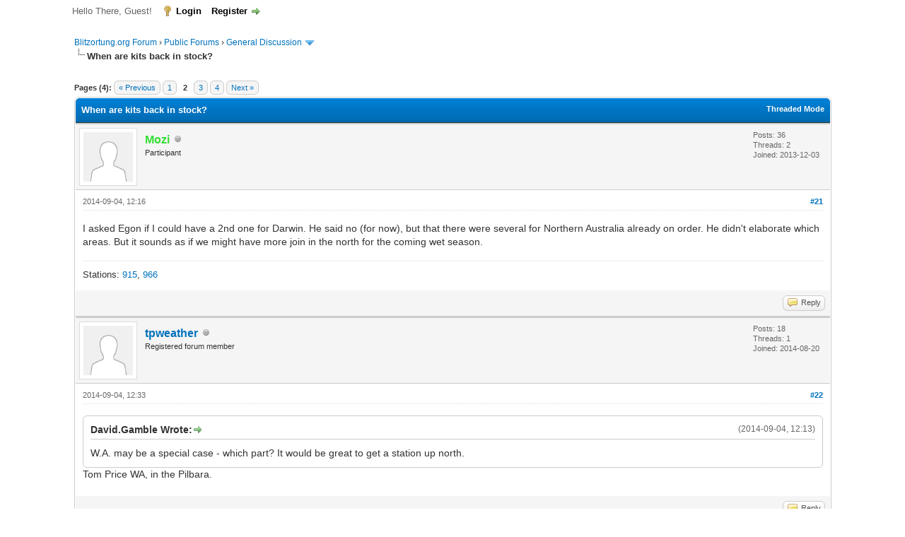

--- FILE ---
content_type: text/html; charset=UTF-8
request_url: https://forum.blitzortung.org/showthread.php?tid=707&pid=7073
body_size: 16353
content:
<!DOCTYPE html PUBLIC "-//W3C//DTD XHTML 1.0 Transitional//EN" "http://www.w3.org/TR/xhtml1/DTD/xhtml1-transitional.dtd"><!-- start: showthread -->
<html xml:lang="en" lang="en" xmlns="http://www.w3.org/1999/xhtml">
<head>
<title>When are kits back in stock?</title>
<!-- start: headerinclude -->
<link rel="alternate" type="application/rss+xml" title="Latest Threads (RSS 2.0)" href="https://forum.blitzortung.org/syndication.php" />
<link rel="alternate" type="application/atom+xml" title="Latest Threads (Atom 1.0)" href="https://forum.blitzortung.org/syndication.php?type=atom1.0" />
<meta http-equiv="Content-Type" content="text/html; charset=UTF-8" />
<meta http-equiv="Content-Script-Type" content="text/javascript" />
<script type="text/javascript" src="https://forum.blitzortung.org/jscripts/jquery.js?ver=1823"></script>
<script type="text/javascript" src="https://forum.blitzortung.org/jscripts/jquery.plugins.min.js?ver=1821"></script>
<script type="text/javascript" src="https://forum.blitzortung.org/jscripts/general.js?ver=1827"></script>

<link type="text/css" rel="stylesheet" href="https://forum.blitzortung.org/cache/themes/theme11/global.min.css?t=1767484903" />
<link type="text/css" rel="stylesheet" href="https://forum.blitzortung.org/cache/themes/theme1/star_ratings.min.css?t=1767484903" />
<link type="text/css" rel="stylesheet" href="https://forum.blitzortung.org/cache/themes/theme1/showthread.min.css?t=1767484903" />
<link type="text/css" rel="stylesheet" href="https://forum.blitzortung.org/cache/themes/theme1/css3.min.css?t=1767484903" />
<link type="text/css" rel="stylesheet" href="https://forum.blitzortung.org/cache/themes/theme11/blitzortung.min.css?t=1767484903" />
<!-- UNREADPOSTS_CSS -->
<script type="text/javascript">
<!--
	lang.unknown_error = "An unknown error has occurred.";
	lang.confirm_title = "Please Confirm";
	lang.expcol_collapse = "[-]";
	lang.expcol_expand = "[+]";
	lang.select2_match = "One result is available, press enter to select it.";
	lang.select2_matches = "{1} results are available, use up and down arrow keys to navigate.";
	lang.select2_nomatches = "No matches found";
	lang.select2_inputtooshort_single = "Please enter one or more character";
	lang.select2_inputtooshort_plural = "Please enter {1} or more characters";
	lang.select2_inputtoolong_single = "Please delete one character";
	lang.select2_inputtoolong_plural = "Please delete {1} characters";
	lang.select2_selectiontoobig_single = "You can only select one item";
	lang.select2_selectiontoobig_plural = "You can only select {1} items";
	lang.select2_loadmore = "Loading more results&hellip;";
	lang.select2_searching = "Searching&hellip;";

	var templates = {
		modal: '<div class=\"modal\">\
	<div style=\"overflow-y: auto; max-height: 400px;\">\
		<table border=\"0\" cellspacing=\"0\" cellpadding=\"5\" class=\"tborder\">\
			<tr>\
				<td class=\"thead\"><strong>__title__</strong></td>\
			</tr>\
			<tr>\
				<td class=\"trow1\">__message__</td>\
			</tr>\
			<tr>\
				<td class=\"tfoot\">\
					<div style=\"text-align: center\" class=\"modal_buttons\">__buttons__</div>\
				</td>\
			</tr>\
		</table>\
	</div>\
</div>',
		modal_button: '<input type=\"submit\" class=\"button\" value=\"__title__\"/>&nbsp;'
	};

	var cookieDomain = "";
	var cookiePath = "/";
	var cookiePrefix = "";
	var cookieSecureFlag = "1";
	var deleteevent_confirm = "Are you sure you want to delete this event?";
	var removeattach_confirm = "Are you sure you want to remove the selected attachment from this post?";
	var loading_text = 'Loading. <br />Please Wait&hellip;';
	var saving_changes = 'Saving changes&hellip;';
	var use_xmlhttprequest = "1";
	var my_post_key = "5414c0c68705cd3cbd1e6846cfa865ff";
	var rootpath = "https://forum.blitzortung.org";
	var imagepath = "https://forum.blitzortung.org/images";
  	var yes_confirm = "Yes";
	var no_confirm = "No";
	var MyBBEditor = null;
	var spinner_image = "https://forum.blitzortung.org/images/spinner.gif";
	var spinner = "<img src='" + spinner_image +"' alt='' />";
	var modal_zindex = 9999;
// -->
</script>
<!-- end: headerinclude -->
<script type="text/javascript">
<!--
	var quickdelete_confirm = "Are you sure you want to delete this post?";
	var quickrestore_confirm = "Are you sure you want to restore this post?";
	var allowEditReason = "1";
	var thread_deleted = "0";
	var visible_replies = "76";
	lang.save_changes = "Save Changes";
	lang.cancel_edit = "Cancel Edit";
	lang.quick_edit_update_error = "There was an error editing your reply:";
	lang.quick_reply_post_error = "There was an error posting your reply:";
	lang.quick_delete_error = "There was an error deleting your reply:";
	lang.quick_delete_success = "The post was deleted successfully.";
	lang.quick_delete_thread_success = "The thread was deleted successfully.";
	lang.quick_restore_error = "There was an error restoring your reply:";
	lang.quick_restore_success = "The post was restored successfully.";
	lang.editreason = "Edit Reason";
	lang.post_deleted_error = "You can not perform this action to a deleted post.";
	lang.softdelete_thread = "Soft Delete Thread";
	lang.restore_thread = "Restore Thread";
// -->
</script>
<!-- jeditable (jquery) -->
<script type="text/javascript" src="https://forum.blitzortung.org/jscripts/report.js?ver=1820"></script>
<script src="https://forum.blitzortung.org/jscripts/jeditable/jeditable.min.js"></script>
<script type="text/javascript" src="https://forum.blitzortung.org/jscripts/thread.js?ver=1838"></script>

        <!-- App Indexing for Google Search -->
        <link href="android-app://com.quoord.tapatalkpro.activity/tapatalk/forum.blitzortung.org/?location=post&tid=707&pid=7073&page=1&perpage=20&channel=google-indexing" rel="alternate" />
        <link href="ios-app://307880732/tapatalk/forum.blitzortung.org/?location=post&tid=707&pid=7073&page=1&perpage=20&channel=google-indexing" rel="alternate" />
        
        <link href="https://groups.tapatalk-cdn.com/static/manifest/manifest.json" rel="manifest">
        
        <meta name="apple-itunes-app" content="app-id=307880732, affiliate-data=at=10lR7C, app-argument=tapatalk://forum.blitzortung.org/?location=post&tid=707&pid=7073&page=1&perpage=20" />
        
</head>
<body>
	<!-- start: header -->
<div id="container">
		<a name="top" id="top"></a>
		<div id="header">
			<div id="logo">
				<div class="wrapper">
					<a href="https://forum.blitzortung.org/index.php"><img src="https://forum.blitzortung.org/images/Blitzortung/Logo.jpg" alt="Blitzortung.org Forum" title="Blitzortung.org Forum" /></a>
					<ul class="menu top_links">
						<!-- start: header_menu_portal -->
<li><a href="https://forum.blitzortung.org/portal.php" class="portal">Portal</a></li>
<!-- end: header_menu_portal -->
						
						
						
						<li><a href="https://forum.blitzortung.org/misc.php?action=help" class="help">Help</a></li>
					</ul>
				</div>
			</div>
			<div id="panel">
				<div class="upper">
					<div class="wrapper">
						
						<!-- start: header_welcomeblock_guest -->
						<!-- Continuation of div(class="upper") as opened in the header template -->
						<span class="welcome">Hello There, Guest! <a href="https://forum.blitzortung.org/member.php?action=login" onclick="$('#quick_login').modal({ fadeDuration: 250, keepelement: true, zIndex: (typeof modal_zindex !== 'undefined' ? modal_zindex : 9999) }); return false;" class="login">Login</a> <a href="https://forum.blitzortung.org/member.php?action=register" class="register">Register</a></span>
					</div>
				</div>
				<div class="modal" id="quick_login" style="display: none;">
					<form method="post" action="https://forum.blitzortung.org/member.php">
						<input name="action" type="hidden" value="do_login" />
						<input name="url" type="hidden" value="" />
						<input name="quick_login" type="hidden" value="1" />
						<input name="my_post_key" type="hidden" value="5414c0c68705cd3cbd1e6846cfa865ff" />
						<table width="100%" cellspacing="0" cellpadding="5" border="0" class="tborder">
							<tr>
								<td class="thead" colspan="2"><strong>Login</strong></td>
							</tr>
							<!-- start: header_welcomeblock_guest_login_modal -->
<tr>
	<td class="trow1" width="25%"><strong>Username:</strong></td>
	<td class="trow1"><input name="quick_username" id="quick_login_username" type="text" value="" class="textbox initial_focus" /></td>
</tr>
<tr>
	<td class="trow2"><strong>Password:</strong></td>
	<td class="trow2">
		<input name="quick_password" id="quick_login_password" type="password" value="" class="textbox" /><br />
		<a href="https://forum.blitzortung.org/member.php?action=lostpw" class="lost_password">Lost Password?</a>
	</td>
</tr>
<tr>
	<td class="trow1">&nbsp;</td>
	<td class="trow1 remember_me">
		<input name="quick_remember" id="quick_login_remember" type="checkbox" value="yes" class="checkbox" checked="checked" />
		<label for="quick_login_remember">Remember me</label>
	</td>
</tr>
<tr>
	<td class="trow2" colspan="2">
		<div align="center"><input name="submit" type="submit" class="button" value="Login" /></div>
	</td>
</tr>
<!-- end: header_welcomeblock_guest_login_modal -->
						</table>
					</form>
				</div>
				<script type="text/javascript">
					$("#quick_login input[name='url']").val($(location).attr('href'));
				</script>
<!-- end: header_welcomeblock_guest -->
					<!-- </div> in header_welcomeblock_member and header_welcomeblock_guest -->
				<!-- </div> in header_welcomeblock_member and header_welcomeblock_guest -->
			</div>
		</div>
		<div id="content">
			<div class="wrapper">
				
				
				
				
				
				
				
				<!-- start: nav -->

<div class="navigation">
<!-- start: nav_bit -->
<a href="https://forum.blitzortung.org/index.php">Blitzortung.org Forum</a><!-- start: nav_sep -->
&rsaquo;
<!-- end: nav_sep -->
<!-- end: nav_bit --><!-- start: nav_bit -->
<a href="forumdisplay.php?fid=29">Public Forums</a><!-- start: nav_sep -->
&rsaquo;
<!-- end: nav_sep -->
<!-- end: nav_bit --><!-- start: nav_bit -->
<a href="forumdisplay.php?fid=31&amp;page=10">General Discussion</a><!-- start: nav_dropdown -->
 <img src="https://forum.blitzortung.org/images/arrow_down.png" alt="v" title="" class="pagination_breadcrumb_link" id="breadcrumb_multipage" /><!-- start: multipage_breadcrumb -->
<div id="breadcrumb_multipage_popup" class="pagination pagination_breadcrumb" style="display: none;">
<!-- start: multipage_prevpage -->
<a href="forumdisplay.php?fid=31&amp;page=9" class="pagination_previous">&laquo; Previous</a>
<!-- end: multipage_prevpage --><!-- start: multipage_start -->
<a href="forumdisplay.php?fid=31" class="pagination_first">1</a>  &hellip;
<!-- end: multipage_start --><!-- start: multipage_page -->
<a href="forumdisplay.php?fid=31&amp;page=8" class="pagination_page">8</a>
<!-- end: multipage_page --><!-- start: multipage_page -->
<a href="forumdisplay.php?fid=31&amp;page=9" class="pagination_page">9</a>
<!-- end: multipage_page --><!-- start: multipage_page_link_current -->
 <a href="forumdisplay.php?fid=31&amp;page=10" class="pagination_current">10</a>
<!-- end: multipage_page_link_current --><!-- start: multipage_page -->
<a href="forumdisplay.php?fid=31&amp;page=11" class="pagination_page">11</a>
<!-- end: multipage_page --><!-- start: multipage_page -->
<a href="forumdisplay.php?fid=31&amp;page=12" class="pagination_page">12</a>
<!-- end: multipage_page --><!-- start: multipage_nextpage -->
<a href="forumdisplay.php?fid=31&amp;page=11" class="pagination_next">Next &raquo;</a>
<!-- end: multipage_nextpage -->
</div>
<script type="text/javascript">
// <!--
	if(use_xmlhttprequest == "1")
	{
		$("#breadcrumb_multipage").popupMenu();
	}
// -->
</script>
<!-- end: multipage_breadcrumb -->
<!-- end: nav_dropdown -->
<!-- end: nav_bit --><!-- start: nav_sep_active -->
<br /><img src="https://forum.blitzortung.org/images/nav_bit.png" alt="" />
<!-- end: nav_sep_active --><!-- start: nav_bit_active -->
<span class="active">When are kits back in stock?</span>
<!-- end: nav_bit_active -->
</div>
<!-- end: nav -->
				<br />
<!-- end: header -->
	
	
	<div class="float_left">
		<!-- start: multipage -->
<div class="pagination">
<span class="pages">Pages (4):</span>
<!-- start: multipage_prevpage -->
<a href="showthread.php?tid=707" class="pagination_previous">&laquo; Previous</a>
<!-- end: multipage_prevpage --><!-- start: multipage_page -->
<a href="showthread.php?tid=707" class="pagination_page">1</a>
<!-- end: multipage_page --><!-- start: multipage_page_current -->
 <span class="pagination_current">2</span>
<!-- end: multipage_page_current --><!-- start: multipage_page -->
<a href="showthread.php?tid=707&amp;page=3" class="pagination_page">3</a>
<!-- end: multipage_page --><!-- start: multipage_page -->
<a href="showthread.php?tid=707&amp;page=4" class="pagination_page">4</a>
<!-- end: multipage_page --><!-- start: multipage_nextpage -->
<a href="showthread.php?tid=707&amp;page=3" class="pagination_next">Next &raquo;</a>
<!-- end: multipage_nextpage -->
</div>
<!-- end: multipage -->
	</div>
	<div class="float_right">
		
	</div>
	
	<table border="0" cellspacing="0" cellpadding="5" class="tborder tfixed clear">
		<tr>
			<td class="thead">
				<div class="float_right">
					<span class="smalltext"><strong><a href="showthread.php?mode=threaded&amp;tid=707&amp;pid=7073#pid7073">Threaded Mode</a></strong></span>
				</div>
				<div>
					<strong>When are kits back in stock?</strong>
				</div>
			</td>
		</tr>
<tr><td id="posts_container">
	<div id="posts">
		<!-- start: postbit -->

<a name="pid6974" id="pid6974"></a>
<div class="post " style="" id="post_6974">
<div class="post_author">
	<!-- start: postbit_avatar -->
<div class="author_avatar"><a href="member.php?action=profile&amp;uid=638"><img src="https://forum.blitzortung.org/images/default_avatar.png" alt="" width="70" height="70" /></a></div>
<!-- end: postbit_avatar -->
	<div class="author_information">
			<strong><span class="largetext"><a href="https://forum.blitzortung.org/member.php?action=profile&amp;uid=638"><span style="color:#3d3">Mozi</span></a></span></strong> <!-- start: postbit_offline -->
<img src="https://forum.blitzortung.org/images/buddy_offline.png" title="Offline" alt="Offline" class="buddy_status" />
<!-- end: postbit_offline --><br />
			<span class="smalltext">
				Participant<br />
				
				
			</span>
	</div>
	<div class="author_statistics">
		<!-- start: postbit_author_user -->

	Posts: 36<br />
	Threads: 2<br />
	Joined: 2013-12-03
	
<!-- end: postbit_author_user -->
	</div>
</div>
<div class="post_content">
	<div class="post_head">
		<!-- start: postbit_posturl -->
<div class="float_right" style="vertical-align: top">
<!-- IS_UNREAD --><strong><a href="showthread.php?tid=707&amp;pid=6974#pid6974" title="When are kits back in stock?">#21</a></strong>

</div>
<!-- end: postbit_posturl -->
		
		<span class="post_date">2014-09-04, 12:16 <span class="post_edit" id="edited_by_6974"></span></span>
		
	</div>
	<div class="post_body scaleimages" id="pid_6974">
		I asked Egon if I could have a 2nd one for Darwin. He said no (for now), but that there were several for Northern Australia already on order. He didn't elaborate which areas. But it sounds as if we might have more join in the north for the coming wet season.
	</div>
	
	<!-- start: postbit_signature -->
<div class="signature scaleimages">
Stations: <a href="http://www.lightningmaps.org/blitzortung/region2/?bo_page=statistics&bo_show=station&bo_sid=915" title="Australia / Northern Territory, Darwin - Humpty Doo, 10.3" target="_blank">915</a>, <a href="http://www.lightningmaps.org/blitzortung/region2/?bo_page=statistics&bo_show=station&bo_sid=966" title="Australia / Northern Territory, Darwin - Alawa, 10.4" target="_blank">966</a>
</div>
<!-- end: postbit_signature -->
	<div class="post_meta" id="post_meta_6974">
		
		<div class="float_right">
			
		</div>
	</div>
	
</div>
<div class="post_controls">
	<div class="postbit_buttons author_buttons float_left">
		
	</div>
	<div class="postbit_buttons post_management_buttons float_right">
		<!-- start: postbit_quote -->
<a href="newreply.php?tid=707&amp;replyto=6974" title="Quote this message in a reply" class="postbit_quote postbit_mirage"><span>Reply</span></a>
<!-- end: postbit_quote -->
	</div>
</div>
</div>
<!-- end: postbit --><!-- start: postbit -->

<a name="pid6975" id="pid6975"></a>
<div class="post " style="" id="post_6975">
<div class="post_author">
	<!-- start: postbit_avatar -->
<div class="author_avatar"><a href="member.php?action=profile&amp;uid=1471"><img src="https://forum.blitzortung.org/images/default_avatar.png" alt="" width="70" height="70" /></a></div>
<!-- end: postbit_avatar -->
	<div class="author_information">
			<strong><span class="largetext"><a href="https://forum.blitzortung.org/member.php?action=profile&amp;uid=1471">tpweather</a></span></strong> <!-- start: postbit_offline -->
<img src="https://forum.blitzortung.org/images/buddy_offline.png" title="Offline" alt="Offline" class="buddy_status" />
<!-- end: postbit_offline --><br />
			<span class="smalltext">
				Registered forum member<br />
				
				
			</span>
	</div>
	<div class="author_statistics">
		<!-- start: postbit_author_user -->

	Posts: 18<br />
	Threads: 1<br />
	Joined: 2014-08-20
	
<!-- end: postbit_author_user -->
	</div>
</div>
<div class="post_content">
	<div class="post_head">
		<!-- start: postbit_posturl -->
<div class="float_right" style="vertical-align: top">
<!-- IS_UNREAD --><strong><a href="showthread.php?tid=707&amp;pid=6975#pid6975" title="RE: When are kits back in stock?">#22</a></strong>

</div>
<!-- end: postbit_posturl -->
		
		<span class="post_date">2014-09-04, 12:33 <span class="post_edit" id="edited_by_6975"></span></span>
		
	</div>
	<div class="post_body scaleimages" id="pid_6975">
		<blockquote class="mycode_quote"><cite><span> (2014-09-04, 12:13)</span>David.Gamble Wrote:  <a href="https://forum.blitzortung.org/showthread.php?pid=6973#pid6973" class="quick_jump"></a></cite>W.A. may be a special case - which part? It would be great to get a station up north.</blockquote>Tom Price WA, in the Pilbara.
	</div>
	
	
	<div class="post_meta" id="post_meta_6975">
		
		<div class="float_right">
			
		</div>
	</div>
	
</div>
<div class="post_controls">
	<div class="postbit_buttons author_buttons float_left">
		
	</div>
	<div class="postbit_buttons post_management_buttons float_right">
		<!-- start: postbit_quote -->
<a href="newreply.php?tid=707&amp;replyto=6975" title="Quote this message in a reply" class="postbit_quote postbit_mirage"><span>Reply</span></a>
<!-- end: postbit_quote -->
	</div>
</div>
</div>
<!-- end: postbit --><!-- start: postbit -->

<a name="pid6979" id="pid6979"></a>
<div class="post " style="" id="post_6979">
<div class="post_author">
	<!-- start: postbit_avatar -->
<div class="author_avatar"><a href="member.php?action=profile&amp;uid=702"><img src="https://forum.blitzortung.org/images/default_avatar.png" alt="" width="70" height="70" /></a></div>
<!-- end: postbit_avatar -->
	<div class="author_information">
			<strong><span class="largetext"><a href="https://forum.blitzortung.org/member.php?action=profile&amp;uid=702"><span style="color:#3d3">David.Gamble</span></a></span></strong> <!-- start: postbit_offline -->
<img src="https://forum.blitzortung.org/images/buddy_offline.png" title="Offline" alt="Offline" class="buddy_status" />
<!-- end: postbit_offline --><br />
			<span class="smalltext">
				Participant<br />
				
				
			</span>
	</div>
	<div class="author_statistics">
		<!-- start: postbit_author_user -->

	Posts: 44<br />
	Threads: 7<br />
	Joined: 2014-02-19
	
<!-- end: postbit_author_user -->
	</div>
</div>
<div class="post_content">
	<div class="post_head">
		<!-- start: postbit_posturl -->
<div class="float_right" style="vertical-align: top">
<!-- IS_UNREAD --><strong><a href="showthread.php?tid=707&amp;pid=6979#pid6979" title="RE: When are kits back in stock?">#23</a></strong>

</div>
<!-- end: postbit_posturl -->
		
		<span class="post_date">2014-09-04, 17:24 <span class="post_edit" id="edited_by_6979"></span></span>
		
	</div>
	<div class="post_body scaleimages" id="pid_6979">
		Fantastic, that will make a huge difference!
	</div>
	
	<!-- start: postbit_signature -->
<div class="signature scaleimages">
Stations: <a href="http://www.lightningmaps.org/blitzortung/region2/?bo_page=statistics&bo_show=station&bo_sid=919" title="Australia / Victoria, Acheron, 10.4" target="_blank">919</a>
</div>
<!-- end: postbit_signature -->
	<div class="post_meta" id="post_meta_6979">
		
		<div class="float_right">
			
		</div>
	</div>
	
</div>
<div class="post_controls">
	<div class="postbit_buttons author_buttons float_left">
		
	</div>
	<div class="postbit_buttons post_management_buttons float_right">
		<!-- start: postbit_quote -->
<a href="newreply.php?tid=707&amp;replyto=6979" title="Quote this message in a reply" class="postbit_quote postbit_mirage"><span>Reply</span></a>
<!-- end: postbit_quote -->
	</div>
</div>
</div>
<!-- end: postbit --><!-- start: postbit -->

<a name="pid6980" id="pid6980"></a>
<div class="post " style="" id="post_6980">
<div class="post_author">
	<!-- start: postbit_avatar -->
<div class="author_avatar"><a href="member.php?action=profile&amp;uid=1471"><img src="https://forum.blitzortung.org/images/default_avatar.png" alt="" width="70" height="70" /></a></div>
<!-- end: postbit_avatar -->
	<div class="author_information">
			<strong><span class="largetext"><a href="https://forum.blitzortung.org/member.php?action=profile&amp;uid=1471">tpweather</a></span></strong> <!-- start: postbit_offline -->
<img src="https://forum.blitzortung.org/images/buddy_offline.png" title="Offline" alt="Offline" class="buddy_status" />
<!-- end: postbit_offline --><br />
			<span class="smalltext">
				Registered forum member<br />
				
				
			</span>
	</div>
	<div class="author_statistics">
		<!-- start: postbit_author_user -->

	Posts: 18<br />
	Threads: 1<br />
	Joined: 2014-08-20
	
<!-- end: postbit_author_user -->
	</div>
</div>
<div class="post_content">
	<div class="post_head">
		<!-- start: postbit_posturl -->
<div class="float_right" style="vertical-align: top">
<!-- IS_UNREAD --><strong><a href="showthread.php?tid=707&amp;pid=6980#pid6980" title="RE: When are kits back in stock?">#24</a></strong>

</div>
<!-- end: postbit_posturl -->
		
		<span class="post_date">2014-09-04, 17:31 <span class="post_edit" id="edited_by_6980"></span></span>
		
	</div>
	<div class="post_body scaleimages" id="pid_6980">
		Cool. I'll order as soon as the kits are ready.
	</div>
	
	
	<div class="post_meta" id="post_meta_6980">
		
		<div class="float_right">
			
		</div>
	</div>
	
</div>
<div class="post_controls">
	<div class="postbit_buttons author_buttons float_left">
		
	</div>
	<div class="postbit_buttons post_management_buttons float_right">
		<!-- start: postbit_quote -->
<a href="newreply.php?tid=707&amp;replyto=6980" title="Quote this message in a reply" class="postbit_quote postbit_mirage"><span>Reply</span></a>
<!-- end: postbit_quote -->
	</div>
</div>
</div>
<!-- end: postbit --><!-- start: postbit -->

<a name="pid6981" id="pid6981"></a>
<div class="post " style="" id="post_6981">
<div class="post_author">
	<!-- start: postbit_avatar -->
<div class="author_avatar"><a href="member.php?action=profile&amp;uid=1481"><img src="https://forum.blitzortung.org/images/default_avatar.png" alt="" width="70" height="70" /></a></div>
<!-- end: postbit_avatar -->
	<div class="author_information">
			<strong><span class="largetext"><a href="https://forum.blitzortung.org/member.php?action=profile&amp;uid=1481">clif9710</a></span></strong> <!-- start: postbit_offline -->
<img src="https://forum.blitzortung.org/images/buddy_offline.png" title="Offline" alt="Offline" class="buddy_status" />
<!-- end: postbit_offline --><br />
			<span class="smalltext">
				Registered forum member<br />
				
				
			</span>
	</div>
	<div class="author_statistics">
		<!-- start: postbit_author_user -->

	Posts: 12<br />
	Threads: 5<br />
	Joined: 2014-08-22
	
<!-- end: postbit_author_user -->
	</div>
</div>
<div class="post_content">
	<div class="post_head">
		<!-- start: postbit_posturl -->
<div class="float_right" style="vertical-align: top">
<!-- IS_UNREAD --><strong><a href="showthread.php?tid=707&amp;pid=6981#pid6981" title="RE: When are kits back in stock?">#25</a></strong>

</div>
<!-- end: postbit_posturl -->
		
		<span class="post_date">2014-09-04, 18:29 <span class="post_edit" id="edited_by_6981"></span></span>
		
	</div>
	<div class="post_body scaleimages" id="pid_6981">
		When the kits are again available is it true that they are sent in priority first to those locations that the developers believe need coverage and from that point on down to locations that are already well covered? If so, then a good deal of patience may be needed for those in the United States...
	</div>
	
	
	<div class="post_meta" id="post_meta_6981">
		
		<div class="float_right">
			
		</div>
	</div>
	
</div>
<div class="post_controls">
	<div class="postbit_buttons author_buttons float_left">
		
	</div>
	<div class="postbit_buttons post_management_buttons float_right">
		<!-- start: postbit_quote -->
<a href="newreply.php?tid=707&amp;replyto=6981" title="Quote this message in a reply" class="postbit_quote postbit_mirage"><span>Reply</span></a>
<!-- end: postbit_quote -->
	</div>
</div>
</div>
<!-- end: postbit --><!-- start: postbit -->

<a name="pid7012" id="pid7012"></a>
<div class="post " style="" id="post_7012">
<div class="post_author">
	<!-- start: postbit_avatar -->
<div class="author_avatar"><a href="member.php?action=profile&amp;uid=1145"><img src="https://forum.blitzortung.org/images/default_avatar.png" alt="" width="70" height="70" /></a></div>
<!-- end: postbit_avatar -->
	<div class="author_information">
			<strong><span class="largetext"><a href="https://forum.blitzortung.org/member.php?action=profile&amp;uid=1145">Detlef_A</a></span></strong> <!-- start: postbit_offline -->
<img src="https://forum.blitzortung.org/images/buddy_offline.png" title="Offline" alt="Offline" class="buddy_status" />
<!-- end: postbit_offline --><br />
			<span class="smalltext">
				Registered forum member<br />
				
				
			</span>
	</div>
	<div class="author_statistics">
		<!-- start: postbit_author_user -->

	Posts: 5<br />
	Threads: 1<br />
	Joined: 2014-07-09
	
<!-- end: postbit_author_user -->
	</div>
</div>
<div class="post_content">
	<div class="post_head">
		<!-- start: postbit_posturl -->
<div class="float_right" style="vertical-align: top">
<!-- IS_UNREAD --><strong><a href="showthread.php?tid=707&amp;pid=7012#pid7012" title="RE: When are kits back in stock?">#26</a></strong>

</div>
<!-- end: postbit_posturl -->
		
		<span class="post_date">2014-09-06, 20:16 <span class="post_edit" id="edited_by_7012"></span></span>
		
	</div>
	<div class="post_body scaleimages" id="pid_7012">
		Hi Folks,<br />
<br />
I'm waiting for some month now for kits (Western Europe) and I'm very disappointed to here that there will be no more available for me this year. The infrastructure (servers etc.) will be strengthened with high prio, I read, no more capacity for production runs and other things. <br />
<br />
Everybody knows, that the thing is very 'hot' at the moment, many people waiting for equipment to participate. Many of them, including myself, are disappointed about the information we read.<br />
<br />
I suggest, that the key people of the project consider a change in strategy, whatever that may be. <br />
<br />
I offered help for board order and production runs, there was no reply. Other could be skilled to set up more servers. Is it a funding issue?<br />
<br />
Whatever, please take measures so more interested people can participate.<br />
<br />
73<br />
Detlef<br />
DD4WV
	</div>
	
	
	<div class="post_meta" id="post_meta_7012">
		
		<div class="float_right">
			
		</div>
	</div>
	
</div>
<div class="post_controls">
	<div class="postbit_buttons author_buttons float_left">
		
	</div>
	<div class="postbit_buttons post_management_buttons float_right">
		<!-- start: postbit_quote -->
<a href="newreply.php?tid=707&amp;replyto=7012" title="Quote this message in a reply" class="postbit_quote postbit_mirage"><span>Reply</span></a>
<!-- end: postbit_quote -->
	</div>
</div>
</div>
<!-- end: postbit --><!-- start: postbit -->

<a name="pid7013" id="pid7013"></a>
<div class="post " style="" id="post_7013">
<div class="post_author">
	<!-- start: postbit_avatar -->
<div class="author_avatar"><a href="member.php?action=profile&amp;uid=550"><img src="https://forum.blitzortung.org/images/default_avatar.png" alt="" width="70" height="70" /></a></div>
<!-- end: postbit_avatar -->
	<div class="author_information">
			<strong><span class="largetext"><a href="https://forum.blitzortung.org/member.php?action=profile&amp;uid=550"><span style="color:#3d3">W3DRM</span></a></span></strong> <!-- start: postbit_offline -->
<img src="https://forum.blitzortung.org/images/buddy_offline.png" title="Offline" alt="Offline" class="buddy_status" />
<!-- end: postbit_offline --><br />
			<span class="smalltext">
				Participant<br />
				
				
			</span>
	</div>
	<div class="author_statistics">
		<!-- start: postbit_author_user -->

	Posts: 200<br />
	Threads: 17<br />
	Joined: 2013-08-23
	
<!-- end: postbit_author_user -->
	</div>
</div>
<div class="post_content">
	<div class="post_head">
		<!-- start: postbit_posturl -->
<div class="float_right" style="vertical-align: top">
<!-- IS_UNREAD --><strong><a href="showthread.php?tid=707&amp;pid=7013#pid7013" title="RE: When are kits back in stock?">#27</a></strong>

</div>
<!-- end: postbit_posturl -->
		
		<span class="post_date">2014-09-06, 21:38 <span class="post_edit" id="edited_by_7013"></span></span>
		
	</div>
	<div class="post_body scaleimages" id="pid_7013">
		Detlef, I am certain your frustration and concerns are felt by many. Perhaps this has come about due to the overwhelming, and unexpected,  success of the Blitzortung project. In recent months it has become a 'hot' item, as you have noted. Thus, comes the dilemma of the team setting priorities so that all aspects of the Blitzortung project can move forward in a manner that will mitigate these frustrations.<br />
<br />
As has been posted numerous times, the team has made the decision to slow-down the delivery of additional kits so they can concentrate on the server-side of the project while, at the same time, working on other improvements to the overall project. We have asked that everyone should sit back and be patient while all of this behind-the-scenes activity takes place. For those who are patiently waiting to place your orders, we know this is difficult to do.<br />
<br />
In the long-run, all of this waiting will be well worth it as the new enhancements are revealed to us in the coming weeks and months.<br />
<br />
Remember, this is supposed to be a "hobby" and needs to be accepted by all from that perspective. The developers of this "hobby" project do have other facets to their lives, including family and paying jobs. They are doing the best they can with whatever time they have to work on this project.
	</div>
	
	<!-- start: postbit_signature -->
<div class="signature scaleimages">
Don - W3DRM - Minden, Nevada - U.S.A. --- <span style="font-weight: bold;" class="mycode_b">Blitzortung Station: <a href="http://www.lightningmaps.org/blitzortung/region3/?bo_page=statistics&bo_show=station&bo_sid=808" title="United States / Nevada, Minden - 808, 10.3" target="_blank">808</a> --- FlightRadar24 ID: F-KRNO2</span><br />
Davis Wireless VP2, WD 10.37S70, StartWatch, VirtualVP, VPLive, Win10 Pro<br />
--- Logitech C920 Pro USB webcam w/Hubble fix<br />
<a href="http://www.carsonvalleyweather.com" target="_blank" rel="noopener nofollow" class="mycode_url">[img=0x0]http://www.carsonvalleyweather.com/cvwx-banner.gif[/img]</a><br />
Stations: <a href="http://www.lightningmaps.org/blitzortung/region3/?bo_page=statistics&bo_show=station&bo_sid=808" title="United States / Idaho, Emmett - 808, 10.3" target="_blank">808</a>
</div>
<!-- end: postbit_signature -->
	<div class="post_meta" id="post_meta_7013">
		
		<div class="float_right">
			
		</div>
	</div>
	
</div>
<div class="post_controls">
	<div class="postbit_buttons author_buttons float_left">
		<!-- start: postbit_www -->
<a href="http://carsonvalleyweather.com" target="_blank" rel="noopener" title="Visit this user's website" class="postbit_website"><span>Website</span></a>
<!-- end: postbit_www -->
	</div>
	<div class="postbit_buttons post_management_buttons float_right">
		<!-- start: postbit_quote -->
<a href="newreply.php?tid=707&amp;replyto=7013" title="Quote this message in a reply" class="postbit_quote postbit_mirage"><span>Reply</span></a>
<!-- end: postbit_quote -->
	</div>
</div>
</div>
<!-- end: postbit --><!-- start: postbit -->

<a name="pid7066" id="pid7066"></a>
<div class="post " style="" id="post_7066">
<div class="post_author">
	<!-- start: postbit_avatar -->
<div class="author_avatar"><a href="member.php?action=profile&amp;uid=1026"><img src="https://forum.blitzortung.org/images/default_avatar.png" alt="" width="70" height="70" /></a></div>
<!-- end: postbit_avatar -->
	<div class="author_information">
			<strong><span class="largetext"><a href="https://forum.blitzortung.org/member.php?action=profile&amp;uid=1026">johnfl68</a></span></strong> <!-- start: postbit_offline -->
<img src="https://forum.blitzortung.org/images/buddy_offline.png" title="Offline" alt="Offline" class="buddy_status" />
<!-- end: postbit_offline --><br />
			<span class="smalltext">
				Registered forum member<br />
				
				
			</span>
	</div>
	<div class="author_statistics">
		<!-- start: postbit_author_user -->

	Posts: 4<br />
	Threads: 0<br />
	Joined: 2014-06-24
	
<!-- end: postbit_author_user -->
	</div>
</div>
<div class="post_content">
	<div class="post_head">
		<!-- start: postbit_posturl -->
<div class="float_right" style="vertical-align: top">
<!-- IS_UNREAD --><strong><a href="showthread.php?tid=707&amp;pid=7066#pid7066" title="RE: When are kits back in stock?">#28</a></strong>

</div>
<!-- end: postbit_posturl -->
		
		<span class="post_date">2014-09-09, 00:49 <span class="post_edit" id="edited_by_7066"></span></span>
		
	</div>
	<div class="post_body scaleimages" id="pid_7066">
		Hello:<br />
<br />
I'm sorry, but WHAT IS GOING ON???<br />
<br />
I just read that the Fall kits are now out of stock.<br />
<br />
I having been trying to purchase kits for months. When I tried to order in June, I was told they may get some more stock in before the took break in July and would get back with me. In early July I was sent email that they would not have stock back in before they left for break, ok.  They also said they would send me email to let me know when they had stock available again after the break.<br />
<br />
It sounds like they had some more stock come in, but I was never notified like they promised.<br />
<br />
I understand it is a small operation, but if you tell people you are going to notify them when you get things back in stock, you really need to do as you say.<br />
<br />
And I here that I am not the only one frustrated by this.<br />
<br />
I would really like to get one of these, and I wanted to get another kit as a gift for my brother.  But looks like that isn't going to happen anytime soon, as kits always seem to be "out of stock".<br />
<br />
It's to the point where I am almost ready to give up on this project, because of the lack of good solid communication with people.<br />
<br />
Sorry for the venting, but I feel it needs to be added along with other peoples frustrations.<br />
<br />
John
	</div>
	
	
	<div class="post_meta" id="post_meta_7066">
		
		<div class="float_right">
			
		</div>
	</div>
	
</div>
<div class="post_controls">
	<div class="postbit_buttons author_buttons float_left">
		
	</div>
	<div class="postbit_buttons post_management_buttons float_right">
		<!-- start: postbit_quote -->
<a href="newreply.php?tid=707&amp;replyto=7066" title="Quote this message in a reply" class="postbit_quote postbit_mirage"><span>Reply</span></a>
<!-- end: postbit_quote -->
	</div>
</div>
</div>
<!-- end: postbit --><!-- start: postbit -->

<a name="pid7067" id="pid7067"></a>
<div class="post " style="" id="post_7067">
<div class="post_author">
	<!-- start: postbit_avatar -->
<div class="author_avatar"><a href="member.php?action=profile&amp;uid=24"><img src="https://forum.blitzortung.org/images/default_avatar.png" alt="" width="70" height="70" /></a></div>
<!-- end: postbit_avatar -->
	<div class="author_information">
			<strong><span class="largetext"><a href="https://forum.blitzortung.org/member.php?action=profile&amp;uid=24"><span style="color:#3d3">robo</span></a></span></strong> <!-- start: postbit_offline -->
<img src="https://forum.blitzortung.org/images/buddy_offline.png" title="Offline" alt="Offline" class="buddy_status" />
<!-- end: postbit_offline --><br />
			<span class="smalltext">
				Participant<br />
				
				
			</span>
	</div>
	<div class="author_statistics">
		<!-- start: postbit_author_user -->

	Posts: 212<br />
	Threads: 12<br />
	Joined: 2012-07-01
	
<!-- end: postbit_author_user -->
	</div>
</div>
<div class="post_content">
	<div class="post_head">
		<!-- start: postbit_posturl -->
<div class="float_right" style="vertical-align: top">
<!-- IS_UNREAD --><strong><a href="showthread.php?tid=707&amp;pid=7067#pid7067" title="RE: When are kits back in stock?">#29</a></strong>

</div>
<!-- end: postbit_posturl -->
		
		<span class="post_date">2014-09-09, 03:08 <span class="post_edit" id="edited_by_7067"></span></span>
		
	</div>
	<div class="post_body scaleimages" id="pid_7067">
		Hi John,<br />
<br />
where are you located?<br />
<br />
There were kits available by the end of August which were available for interested parties in low coveraged areas and they are sold out now.<br />
<br />
In June there was a lot of reporting in the media which flooded the developers with requests. And Egon, who is the only who prepares the kits, was swamped with orders.<br />
<br />
But I agree with you, the communication could be much better. I don't like the secretiveness, too. There should be a clearly statement when kits will be back in stock again.<br />
<br />
cu Robo <img src="https://forum.blitzortung.org/images/smilies/smile.gif" alt="Smile" title="Smile" class="smilie smilie_1" />
	</div>
	
	<!-- start: postbit_signature -->
<div class="signature scaleimages">
Stations: <a href="http://www.lightningmaps.org/blitzortung/region1/?bo_page=statistics&bo_show=station&bo_sid=92" title="Germany, Schwangau-Horn, 6.8" target="_blank">92</a>, <a href="http://www.lightningmaps.org/blitzortung/region1/?bo_page=statistics&bo_show=station&bo_sid=1563" title="Germany, Schwangau-Horn, 19.3" target="_blank">1563</a>
</div>
<!-- end: postbit_signature -->
	<div class="post_meta" id="post_meta_7067">
		
		<div class="float_right">
			
		</div>
	</div>
	
</div>
<div class="post_controls">
	<div class="postbit_buttons author_buttons float_left">
		
	</div>
	<div class="postbit_buttons post_management_buttons float_right">
		<!-- start: postbit_quote -->
<a href="newreply.php?tid=707&amp;replyto=7067" title="Quote this message in a reply" class="postbit_quote postbit_mirage"><span>Reply</span></a>
<!-- end: postbit_quote -->
	</div>
</div>
</div>
<!-- end: postbit --><!-- start: postbit -->

<a name="pid7069" id="pid7069"></a>
<div class="post " style="" id="post_7069">
<div class="post_author">
	<!-- start: postbit_avatar -->
<div class="author_avatar"><a href="member.php?action=profile&amp;uid=1026"><img src="https://forum.blitzortung.org/images/default_avatar.png" alt="" width="70" height="70" /></a></div>
<!-- end: postbit_avatar -->
	<div class="author_information">
			<strong><span class="largetext"><a href="https://forum.blitzortung.org/member.php?action=profile&amp;uid=1026">johnfl68</a></span></strong> <!-- start: postbit_offline -->
<img src="https://forum.blitzortung.org/images/buddy_offline.png" title="Offline" alt="Offline" class="buddy_status" />
<!-- end: postbit_offline --><br />
			<span class="smalltext">
				Registered forum member<br />
				
				
			</span>
	</div>
	<div class="author_statistics">
		<!-- start: postbit_author_user -->

	Posts: 4<br />
	Threads: 0<br />
	Joined: 2014-06-24
	
<!-- end: postbit_author_user -->
	</div>
</div>
<div class="post_content">
	<div class="post_head">
		<!-- start: postbit_posturl -->
<div class="float_right" style="vertical-align: top">
<!-- IS_UNREAD --><strong><a href="showthread.php?tid=707&amp;pid=7069#pid7069" title="RE: When are kits back in stock?">#30</a></strong>

</div>
<!-- end: postbit_posturl -->
		
		<span class="post_date">2014-09-09, 04:01 <span class="post_edit" id="edited_by_7069"></span></span>
		
	</div>
	<div class="post_body scaleimages" id="pid_7069">
		Robo,<br />
<br />
I am in the US.  I can understand if I was passed over for people in areas that need better coverage, but that was never conveyed to me.<br />
<br />
I was led to believe I would be contacted when the kit parts I was interested came back in stock, but that never happened.  <br />
<br />
I have checked here periodically since they went on summer break. This is the first I heard that kits were available, but are no longer now.  <br />
<br />
I can't always check every forum that I belong to every day.  I have a life, and work, and other projects, just like everyone else.<br />
<br />
I trusted that I would be communicated with when things were back in stock, and that didn't happen, so now I am loosing my trust in the developers and project.<br />
<br />
It's unfortunate.
	</div>
	
	
	<div class="post_meta" id="post_meta_7069">
		
		<div class="float_right">
			
		</div>
	</div>
	
</div>
<div class="post_controls">
	<div class="postbit_buttons author_buttons float_left">
		
	</div>
	<div class="postbit_buttons post_management_buttons float_right">
		<!-- start: postbit_quote -->
<a href="newreply.php?tid=707&amp;replyto=7069" title="Quote this message in a reply" class="postbit_quote postbit_mirage"><span>Reply</span></a>
<!-- end: postbit_quote -->
	</div>
</div>
</div>
<!-- end: postbit --><!-- start: postbit -->

<a name="pid7072" id="pid7072"></a>
<div class="post " style="" id="post_7072">
<div class="post_author">
	<!-- start: postbit_avatar -->
<div class="author_avatar"><a href="member.php?action=profile&amp;uid=31"><img src="https://forum.blitzortung.org/uploads/avatars/avatar_31.jpg?dateline=1508843423" alt="" width="70" height="62" /></a></div>
<!-- end: postbit_avatar -->
	<div class="author_information">
			<strong><span class="largetext"><a href="https://forum.blitzortung.org/member.php?action=profile&amp;uid=31"><span style="color:#c11;font-weight:bold;">RichoAnd</span></a></span></strong> <!-- start: postbit_offline -->
<img src="https://forum.blitzortung.org/images/buddy_offline.png" title="Offline" alt="Offline" class="buddy_status" />
<!-- end: postbit_offline --><br />
			<span class="smalltext">
				Developer<br />
				
				
			</span>
	</div>
	<div class="author_statistics">
		<!-- start: postbit_author_user -->

	Posts: 1,220<br />
	Threads: 77<br />
	Joined: 2012-07-01
	
<!-- end: postbit_author_user -->
	</div>
</div>
<div class="post_content">
	<div class="post_head">
		<!-- start: postbit_posturl -->
<div class="float_right" style="vertical-align: top">
<!-- IS_UNREAD --><strong><a href="showthread.php?tid=707&amp;pid=7072#pid7072" title="RE: When are kits back in stock?">#31</a></strong>

</div>
<!-- end: postbit_posturl -->
		
		<span class="post_date">2014-09-09, 06:55 <span class="post_edit" id="edited_by_7072"></span></span>
		
	</div>
	<div class="post_body scaleimages" id="pid_7072">
		I'm testing some future improvements but is interrupted daily by friendly people who "just" want my private service. <br />
I always answer, and also correspond as best I can in the forum. <br />
It's cozy, but it's time from the development. <br />
My part of the development is driven by opportunities in software development. <br />
Software developers get even more emails and becomes more upset than I am. <br />
They can choose to ignore or respond - if they answer it goes beyond development. <br />
If no reply, they are ignorant. <br />
The easy stuff is done between the answers - the tough gets postponed. <br />
What would take weeks, taking instead months. <br />
Whatever the intention was, given the balance all the time. <br />
There are challenges in the development just to be done - it just can not be outsourced, as it also takes a long time to describe the challenges and changed along the way. <br />
There is no recipe that tells how to make a fast growing network of advanced receivers. <br />
Much to be tested before we can say that now everything is as it should be, and we have no need to make changes soon. <br />
Developments from GREEN to RED due Tobis restless nights and subsequent testing of the Discovery module. - It opened a lot of options, and each option gave even more options. - At one point was drawn a line, and System RED was born.<br />
It was only a short satisfaction using a development kit as engine in the Controller <br />
Right now people are shouting at more of the same kind, but would it be better to have our own board? <br />
Can it be made better and cheaper? <br />
IF - should it be made with SMD components? <br />
IF - should it be made in the Far East? <br />
IF - should there be more channels or fewer channels? <br />
IF - should it stand alone or be combined with the receiver? <br />
IF - should amplifiers changed. <br />
IF - should the filters change? <br />
IF - will they be compatible with earlier system. <br />
There are hundreds of other questions and thoughts <br />
Some are exchanged, some matures. <br />
Should we use the new ideas until we have resolved all previous challenges.? <br />
To produce thousands of System RED, we must be 100% confident that we have made the final product. - We were not with GREEN and we are not with RED. <br />
<br />
Status: I'm testing future circuits. <br />
What Egon and Tobias are doing? - I do not know, but I suppose they work, rejects the family, and spend all their free time to improve our system. <br />
The order of their work depends on how much they are disturbed. <br />
You guys know it - late in the evening before going to sleep in, sit straight and make a solitaire - we do not, we sit and solve minor problems, and think about when we will have time solving the big challenges.<br />
<br />
I can only speak for myself. I could not think of disturbing Egon and Tobias unnecessarily <img src="https://forum.blitzortung.org/images/smilies/smile.gif" alt="Smile" title="Smile" class="smilie smilie_1" /><br />
<br />
/richo
	</div>
	
	<!-- start: postbit_signature -->
<div class="signature scaleimages">
Stations: <a href="http://www.lightningmaps.org/blitzortung/region1/?bo_page=statistics&bo_show=station&bo_sid=584" title="Denmark, Nakskov II - RED, E-Field, 10.2" target="_blank">584</a>, <a href="http://www.lightningmaps.org/blitzortung/region1/?bo_page=statistics&bo_show=station&bo_sid=585" title="Denmark, Nakskov I - 90cm Möbius w/trafo, 10.3" target="_blank">585</a>, <a href="http://www.lightningmaps.org/blitzortung/region1/?bo_page=statistics&bo_show=station&bo_sid=2017" title="Denmark, Nakskov, 19.3" target="_blank">2017</a>
</div>
<!-- end: postbit_signature -->
	<div class="post_meta" id="post_meta_7072">
		
		<div class="float_right">
			
		</div>
	</div>
	
</div>
<div class="post_controls">
	<div class="postbit_buttons author_buttons float_left">
		
	</div>
	<div class="postbit_buttons post_management_buttons float_right">
		<!-- start: postbit_quote -->
<a href="newreply.php?tid=707&amp;replyto=7072" title="Quote this message in a reply" class="postbit_quote postbit_mirage"><span>Reply</span></a>
<!-- end: postbit_quote -->
	</div>
</div>
</div>
<!-- end: postbit --><!-- start: postbit -->

<a name="pid7073" id="pid7073"></a>
<div class="post " style="" id="post_7073">
<div class="post_author">
	<!-- start: postbit_avatar -->
<div class="author_avatar"><a href="member.php?action=profile&amp;uid=96"><img src="https://forum.blitzortung.org/images/default_avatar.png" alt="" width="70" height="70" /></a></div>
<!-- end: postbit_avatar -->
	<div class="author_information">
			<strong><span class="largetext"><a href="https://forum.blitzortung.org/member.php?action=profile&amp;uid=96"><span style="color:#3d3">flc85</span></a></span></strong> <!-- start: postbit_offline -->
<img src="https://forum.blitzortung.org/images/buddy_offline.png" title="Offline" alt="Offline" class="buddy_status" />
<!-- end: postbit_offline --><br />
			<span class="smalltext">
				Participant<br />
				
				
			</span>
	</div>
	<div class="author_statistics">
		<!-- start: postbit_author_user -->

	Posts: 214<br />
	Threads: 16<br />
	Joined: 2012-07-10
	
<!-- end: postbit_author_user -->
	</div>
</div>
<div class="post_content">
	<div class="post_head">
		<!-- start: postbit_posturl -->
<div class="float_right" style="vertical-align: top">
<!-- IS_UNREAD --><strong><a href="showthread.php?tid=707&amp;pid=7073#pid7073" title="RE: When are kits back in stock?">#32</a></strong>

</div>
<!-- end: postbit_posturl -->
		
		<span class="post_date">2014-09-09, 07:32 <span class="post_edit" id="edited_by_7073"></span></span>
		
	</div>
	<div class="post_body scaleimages" id="pid_7073">
		<blockquote class="mycode_quote"><cite>Quote:</cite> I have a life, and work, and other projects, just like everyone else.</blockquote>
<br />
Developers also I think
	</div>
	
	<!-- start: postbit_signature -->
<div class="signature scaleimages">
Stations: 
</div>
<!-- end: postbit_signature -->
	<div class="post_meta" id="post_meta_7073">
		
		<div class="float_right">
			
		</div>
	</div>
	
</div>
<div class="post_controls">
	<div class="postbit_buttons author_buttons float_left">
		<!-- start: postbit_www -->
<a href="http://www.meteofontenay.fr" target="_blank" rel="noopener" title="Visit this user's website" class="postbit_website"><span>Website</span></a>
<!-- end: postbit_www -->
	</div>
	<div class="postbit_buttons post_management_buttons float_right">
		<!-- start: postbit_quote -->
<a href="newreply.php?tid=707&amp;replyto=7073" title="Quote this message in a reply" class="postbit_quote postbit_mirage"><span>Reply</span></a>
<!-- end: postbit_quote -->
	</div>
</div>
</div>
<!-- end: postbit --><!-- start: postbit -->

<a name="pid7080" id="pid7080"></a>
<div class="post " style="" id="post_7080">
<div class="post_author">
	<!-- start: postbit_avatar -->
<div class="author_avatar"><a href="member.php?action=profile&amp;uid=8"><img src="https://forum.blitzortung.org/uploads/avatars/avatar_8.png?dateline=1535961616" alt="" width="45" height="70" /></a></div>
<!-- end: postbit_avatar -->
	<div class="author_information">
			<strong><span class="largetext"><a href="https://forum.blitzortung.org/member.php?action=profile&amp;uid=8"><span style="color:#c11;font-weight:bold;">Tobi</span></a></span></strong> <!-- start: postbit_offline -->
<img src="https://forum.blitzortung.org/images/buddy_offline.png" title="Offline" alt="Offline" class="buddy_status" />
<!-- end: postbit_offline --><br />
			<span class="smalltext">
				Developer<br />
				
				
			</span>
	</div>
	<div class="author_statistics">
		<!-- start: postbit_author_user -->

	Posts: 2,178<br />
	Threads: 78<br />
	Joined: 2012-06-26
	
<!-- end: postbit_author_user -->
	</div>
</div>
<div class="post_content">
	<div class="post_head">
		<!-- start: postbit_posturl -->
<div class="float_right" style="vertical-align: top">
<!-- IS_UNREAD --><strong><a href="showthread.php?tid=707&amp;pid=7080#pid7080" title="RE: When are kits back in stock?">#33</a></strong>

</div>
<!-- end: postbit_posturl -->
		
		<span class="post_date">2014-09-09, 10:13 <span class="post_edit" id="edited_by_7080"></span></span>
		
	</div>
	<div class="post_body scaleimages" id="pid_7080">
		Hi,<br />
<br />
currently it would be nonsense to sell more and more stations while the TOA system itself is not capable to handle it. It's not a matter of system power (we have enough), but a matter of the algorithms which have to be improved. This takes a lot of time and a lot of research. It's an ongoing process since the project has started years ago and it has got more important due to the fast growing since last year. Please also remember the we introduced the new RED system just a year ago. This year was the first possibility to test this new system under real heavy conditions. It's working well, but there's still a lot of potential in combination with the TOA algorithms.<br />
<br />
Also note, that we never shipped so much stations like this year. Lot of them are still not assembled and from our experience several will not be assembled at all. During the last weeks we shipped mainly to regions with (almost) no coverage. It's almost sure that we won't send much more stations until end of the year or next year. <br />
<br />
Regards<br />
Tobias
	</div>
	
	<!-- start: postbit_signature -->
<div class="signature scaleimages">
Stations: <a href="http://www.lightningmaps.org/blitzortung/region1/?bo_page=statistics&bo_show=station&bo_sid=538" title="Germany, Roßtal, 10.2" target="_blank">538</a>, <a href="http://www.lightningmaps.org/blitzortung/region1/?bo_page=statistics&bo_show=station&bo_sid=1534" title="Germany, Roßtal, 19.1" target="_blank">1534</a>, <a href="http://www.lightningmaps.org/blitzortung/region1/?bo_page=statistics&bo_show=station&bo_sid=1712" title="Germany, Roßtal, 19.1" target="_blank">1712</a>, <a href="http://www.lightningmaps.org/blitzortung/region1/?bo_page=statistics&bo_show=station&bo_sid=2034" title="Germany, Roßtal, 19.4" target="_blank">2034</a>, <a href="http://www.lightningmaps.org/blitzortung/region1/?bo_page=statistics&bo_show=station&bo_sid=2219" title="Germany, Fürth, 19.3" target="_blank">2219</a>, <a href="http://www.lightningmaps.org/blitzortung/region1/?bo_page=statistics&bo_show=station&bo_sid=3044" title="-, , 22.2" target="_blank">3044</a>
</div>
<!-- end: postbit_signature -->
	<div class="post_meta" id="post_meta_7080">
		
		<div class="float_right">
			
		</div>
	</div>
	
</div>
<div class="post_controls">
	<div class="postbit_buttons author_buttons float_left">
		<!-- start: postbit_www -->
<a href="http://www.lightningmaps.org" target="_blank" rel="noopener" title="Visit this user's website" class="postbit_website"><span>Website</span></a>
<!-- end: postbit_www -->
	</div>
	<div class="postbit_buttons post_management_buttons float_right">
		<!-- start: postbit_quote -->
<a href="newreply.php?tid=707&amp;replyto=7080" title="Quote this message in a reply" class="postbit_quote postbit_mirage"><span>Reply</span></a>
<!-- end: postbit_quote -->
	</div>
</div>
</div>
<!-- end: postbit --><!-- start: postbit -->

<a name="pid7083" id="pid7083"></a>
<div class="post " style="" id="post_7083">
<div class="post_author">
	<!-- start: postbit_avatar -->
<div class="author_avatar"><a href="member.php?action=profile&amp;uid=1117"><img src="https://forum.blitzortung.org/images/default_avatar.png" alt="" width="70" height="70" /></a></div>
<!-- end: postbit_avatar -->
	<div class="author_information">
			<strong><span class="largetext"><a href="https://forum.blitzortung.org/member.php?action=profile&amp;uid=1117"><span style="color:#3d3">Andrew.Instone-Cowie</span></a></span></strong> <!-- start: postbit_offline -->
<img src="https://forum.blitzortung.org/images/buddy_offline.png" title="Offline" alt="Offline" class="buddy_status" />
<!-- end: postbit_offline --><br />
			<span class="smalltext">
				Participant<br />
				
				
			</span>
	</div>
	<div class="author_statistics">
		<!-- start: postbit_author_user -->

	Posts: 193<br />
	Threads: 25<br />
	Joined: 2014-07-06
	
<!-- end: postbit_author_user -->
	</div>
</div>
<div class="post_content">
	<div class="post_head">
		<!-- start: postbit_posturl -->
<div class="float_right" style="vertical-align: top">
<!-- IS_UNREAD --><strong><a href="showthread.php?tid=707&amp;pid=7083#pid7083" title="RE: When are kits back in stock?">#34</a></strong>

</div>
<!-- end: postbit_posturl -->
		
		<span class="post_date">2014-09-09, 12:09 <span class="post_edit" id="edited_by_7083"></span></span>
		
	</div>
	<div class="post_body scaleimages" id="pid_7083">
		Thank you for the feedback, Tobias.<br />
<br />
I don't see a problem with buying in parts of the solution ready made (like the Discovery board for example) if that frees up time to work on development of the things that are perhaps more important (like amplifiers and algorithms, and the back-end systems without which we are just some boxes of flashing lights). Unless of course the Discovery is causing you some particular headaches, why re-invent that wheel?<br />
<br />
I would not like to see the stations become only available pre-assembled. I can buy any amount of ready-made "toys" that just plug in; Building the station was part of the challenge <img src="https://forum.blitzortung.org/images/smilies/smile.gif" alt="Smile" title="Smile" class="smilie smilie_1" /><br />
<br />
Andrew
	</div>
	
	<!-- start: postbit_signature -->
<div class="signature scaleimages">
Stations: <a href="http://www.lightningmaps.org/blitzortung/region1/?bo_page=statistics&bo_show=station&bo_sid=1075" title="United Kingdom, Warrington, Cheshire (RED), 10.4" target="_blank">1075</a>, <a href="http://www.lightningmaps.org/blitzortung/region1/?bo_page=statistics&bo_show=station&bo_sid=1472" title="United Kingdom, Warrington, Cheshire (BLUE), 19.1" target="_blank">1472</a>
</div>
<!-- end: postbit_signature -->
	<div class="post_meta" id="post_meta_7083">
		
		<div class="float_right">
			
		</div>
	</div>
	
</div>
<div class="post_controls">
	<div class="postbit_buttons author_buttons float_left">
		
	</div>
	<div class="postbit_buttons post_management_buttons float_right">
		<!-- start: postbit_quote -->
<a href="newreply.php?tid=707&amp;replyto=7083" title="Quote this message in a reply" class="postbit_quote postbit_mirage"><span>Reply</span></a>
<!-- end: postbit_quote -->
	</div>
</div>
</div>
<!-- end: postbit --><!-- start: postbit -->

<a name="pid7128" id="pid7128"></a>
<div class="post " style="" id="post_7128">
<div class="post_author">
	<!-- start: postbit_avatar -->
<div class="author_avatar"><a href="member.php?action=profile&amp;uid=1471"><img src="https://forum.blitzortung.org/images/default_avatar.png" alt="" width="70" height="70" /></a></div>
<!-- end: postbit_avatar -->
	<div class="author_information">
			<strong><span class="largetext"><a href="https://forum.blitzortung.org/member.php?action=profile&amp;uid=1471">tpweather</a></span></strong> <!-- start: postbit_offline -->
<img src="https://forum.blitzortung.org/images/buddy_offline.png" title="Offline" alt="Offline" class="buddy_status" />
<!-- end: postbit_offline --><br />
			<span class="smalltext">
				Registered forum member<br />
				
				
			</span>
	</div>
	<div class="author_statistics">
		<!-- start: postbit_author_user -->

	Posts: 18<br />
	Threads: 1<br />
	Joined: 2014-08-20
	
<!-- end: postbit_author_user -->
	</div>
</div>
<div class="post_content">
	<div class="post_head">
		<!-- start: postbit_posturl -->
<div class="float_right" style="vertical-align: top">
<!-- IS_UNREAD --><strong><a href="showthread.php?tid=707&amp;pid=7128#pid7128" title="RE: When are kits back in stock?">#35</a></strong>

</div>
<!-- end: postbit_posturl -->
		
		<span class="post_date">2014-09-11, 12:10 <span class="post_edit" id="edited_by_7128"></span></span>
		
	</div>
	<div class="post_body scaleimages" id="pid_7128">
		When and how will we know when kits are available?
	</div>
	
	
	<div class="post_meta" id="post_meta_7128">
		
		<div class="float_right">
			
		</div>
	</div>
	
</div>
<div class="post_controls">
	<div class="postbit_buttons author_buttons float_left">
		
	</div>
	<div class="postbit_buttons post_management_buttons float_right">
		<!-- start: postbit_quote -->
<a href="newreply.php?tid=707&amp;replyto=7128" title="Quote this message in a reply" class="postbit_quote postbit_mirage"><span>Reply</span></a>
<!-- end: postbit_quote -->
	</div>
</div>
</div>
<!-- end: postbit --><!-- start: postbit -->

<a name="pid7130" id="pid7130"></a>
<div class="post " style="" id="post_7130">
<div class="post_author">
	<!-- start: postbit_avatar -->
<div class="author_avatar"><a href="member.php?action=profile&amp;uid=486"><img src="https://forum.blitzortung.org/images/default_avatar.png" alt="" width="70" height="70" /></a></div>
<!-- end: postbit_avatar -->
	<div class="author_information">
			<strong><span class="largetext"><a href="https://forum.blitzortung.org/member.php?action=profile&amp;uid=486"><span style="color:#3d3">Kimito weatherstation</span></a></span></strong> <!-- start: postbit_offline -->
<img src="https://forum.blitzortung.org/images/buddy_offline.png" title="Offline" alt="Offline" class="buddy_status" />
<!-- end: postbit_offline --><br />
			<span class="smalltext">
				Participant<br />
				
				
			</span>
	</div>
	<div class="author_statistics">
		<!-- start: postbit_author_user -->

	Posts: 10<br />
	Threads: 0<br />
	Joined: 2013-07-22
	
<!-- end: postbit_author_user -->
	</div>
</div>
<div class="post_content">
	<div class="post_head">
		<!-- start: postbit_posturl -->
<div class="float_right" style="vertical-align: top">
<!-- IS_UNREAD --><strong><a href="showthread.php?tid=707&amp;pid=7130#pid7130" title="RE: When are kits back in stock?">#36</a></strong>

</div>
<!-- end: postbit_posturl -->
		
		<span class="post_date">2014-09-11, 13:40 <span class="post_edit" id="edited_by_7130"><!-- start: postbit_editedby -->
<span class="edited_post">(This post was last modified: 2014-09-11, 13:45 by <a href="https://forum.blitzortung.org/member.php?action=profile&amp;uid=486">Kimito weatherstation</a>.)</span>
<!-- end: postbit_editedby --></span></span>
		
	</div>
	<div class="post_body scaleimages" id="pid_7130">
		<blockquote class="mycode_quote"><cite><span> (2014-09-11, 12:10)</span>tpweather Wrote:  <a href="https://forum.blitzortung.org/showthread.php?pid=7128#pid7128" class="quick_jump"></a></cite>When and how will we know when kits are available?</blockquote>You have to wait <img src="https://forum.blitzortung.org/images/smilies/dodgy.gif" alt="Dodgy" title="Dodgy" class="smilie smilie_14" />
	</div>
	
	<!-- start: postbit_signature -->
<div class="signature scaleimages">
Stations: <a href="http://www.lightningmaps.org/blitzortung/region1/?bo_page=statistics&bo_show=station&bo_sid=686" title="Finland, Kemiönsaari, 10.3" target="_blank">686</a>, <a href="http://www.lightningmaps.org/blitzortung/region1/?bo_page=statistics&bo_show=station&bo_sid=805" title="Finland, Kemiönsaari, 10.3" target="_blank">805</a>
</div>
<!-- end: postbit_signature -->
	<div class="post_meta" id="post_meta_7130">
		
		<div class="float_right">
			
		</div>
	</div>
	
</div>
<div class="post_controls">
	<div class="postbit_buttons author_buttons float_left">
		<!-- start: postbit_www -->
<a href="http://www.helmroos.com/weather1/" target="_blank" rel="noopener" title="Visit this user's website" class="postbit_website"><span>Website</span></a>
<!-- end: postbit_www -->
	</div>
	<div class="postbit_buttons post_management_buttons float_right">
		<!-- start: postbit_quote -->
<a href="newreply.php?tid=707&amp;replyto=7130" title="Quote this message in a reply" class="postbit_quote postbit_mirage"><span>Reply</span></a>
<!-- end: postbit_quote -->
	</div>
</div>
</div>
<!-- end: postbit --><!-- start: postbit -->

<a name="pid7136" id="pid7136"></a>
<div class="post " style="" id="post_7136">
<div class="post_author">
	<!-- start: postbit_avatar -->
<div class="author_avatar"><a href="member.php?action=profile&amp;uid=1145"><img src="https://forum.blitzortung.org/images/default_avatar.png" alt="" width="70" height="70" /></a></div>
<!-- end: postbit_avatar -->
	<div class="author_information">
			<strong><span class="largetext"><a href="https://forum.blitzortung.org/member.php?action=profile&amp;uid=1145">Detlef_A</a></span></strong> <!-- start: postbit_offline -->
<img src="https://forum.blitzortung.org/images/buddy_offline.png" title="Offline" alt="Offline" class="buddy_status" />
<!-- end: postbit_offline --><br />
			<span class="smalltext">
				Registered forum member<br />
				
				
			</span>
	</div>
	<div class="author_statistics">
		<!-- start: postbit_author_user -->

	Posts: 5<br />
	Threads: 1<br />
	Joined: 2014-07-09
	
<!-- end: postbit_author_user -->
	</div>
</div>
<div class="post_content">
	<div class="post_head">
		<!-- start: postbit_posturl -->
<div class="float_right" style="vertical-align: top">
<!-- IS_UNREAD --><strong><a href="showthread.php?tid=707&amp;pid=7136#pid7136" title="RE: When are kits back in stock?">#37</a></strong>

</div>
<!-- end: postbit_posturl -->
		
		<span class="post_date">2014-09-11, 18:59 <span class="post_edit" id="edited_by_7136"></span></span>
		
	</div>
	<div class="post_body scaleimages" id="pid_7136">
		This kind of communication scheme is intransparent, the conduct of the people in charge is arrogant: "keep them stupid, the idiots"<br />
<br />
There are other projects, who can keep there clientele much more happy. Maybe you still can improve, hopefully.<br />
<br />
Cheers<br />
Detlef<br />
DD4WV
	</div>
	
	
	<div class="post_meta" id="post_meta_7136">
		
		<div class="float_right">
			
		</div>
	</div>
	
</div>
<div class="post_controls">
	<div class="postbit_buttons author_buttons float_left">
		
	</div>
	<div class="postbit_buttons post_management_buttons float_right">
		<!-- start: postbit_quote -->
<a href="newreply.php?tid=707&amp;replyto=7136" title="Quote this message in a reply" class="postbit_quote postbit_mirage"><span>Reply</span></a>
<!-- end: postbit_quote -->
	</div>
</div>
</div>
<!-- end: postbit --><!-- start: postbit -->

<a name="pid7137" id="pid7137"></a>
<div class="post " style="" id="post_7137">
<div class="post_author">
	<!-- start: postbit_avatar -->
<div class="author_avatar"><a href="member.php?action=profile&amp;uid=1068"><img src="https://forum.blitzortung.org/images/default_avatar.png" alt="" width="70" height="70" /></a></div>
<!-- end: postbit_avatar -->
	<div class="author_information">
			<strong><span class="largetext"><a href="https://forum.blitzortung.org/member.php?action=profile&amp;uid=1068"><span style="color:#3d3">BobW</span></a></span></strong> <!-- start: postbit_offline -->
<img src="https://forum.blitzortung.org/images/buddy_offline.png" title="Offline" alt="Offline" class="buddy_status" />
<!-- end: postbit_offline --><br />
			<span class="smalltext">
				Participant<br />
				
				
			</span>
	</div>
	<div class="author_statistics">
		<!-- start: postbit_author_user -->

	Posts: 149<br />
	Threads: 26<br />
	Joined: 2014-06-27
	
<!-- end: postbit_author_user -->
	</div>
</div>
<div class="post_content">
	<div class="post_head">
		<!-- start: postbit_posturl -->
<div class="float_right" style="vertical-align: top">
<!-- IS_UNREAD --><strong><a href="showthread.php?tid=707&amp;pid=7137#pid7137" title="RE: When are kits back in stock?">#38</a></strong>

</div>
<!-- end: postbit_posturl -->
		
		<span class="post_date">2014-09-11, 20:01 <span class="post_edit" id="edited_by_7137"></span></span>
		
	</div>
	<div class="post_body scaleimages" id="pid_7137">
		<blockquote class="mycode_quote"><cite><span> (2014-09-11, 18:59)</span>Detlef_A Wrote:  <a href="https://forum.blitzortung.org/showthread.php?pid=7136#pid7136" class="quick_jump"></a></cite>This kind of communication scheme is intransparent, the conduct of the people in charge is arrogant: "keep them stupid, the idiots"<br />
<br />
There are other projects, who can keep there clientele much more happy. Maybe you still can improve, hopefully.<br />
<br />
Cheers<br />
Detlef<br />
DD4WV</blockquote><br />
I have no connection to the project management, so I am an outsider. Let's address what you are trying to say....<br />
<br />
"Maybe you still can improve, hopefully"<br />
They are. They are spending time on the Infrastructure, instead of putting together kits of parts containing a billion little pieces each, some of which are never built. <br />
<br />
"This kind of communication scheme is intransparent, the conduct of the people in charge is arrogant: "keep them stupid, the idiots""<br />
Did anyone other than you actually say that? That I think, is your interpretation. <br />
<br />
"There are other projects, who can keep there clientele much more happy."<br />
What's to be unhappy about? Everyone has access to the product - lightning locations. Having a receiving station doesn't actually help the station owner locate lightning. The station owner helps others by having it. Just as those others help the station owner. <br />
<br />
There is nothing to keep you from building the station without getting a kit of parts. The schematic for the controller and amps is shown, and it can be built. The Discovery firmware and the firmware for the amp controllers can be downloaded. <br />
<br />
Look at the pictures of what the kit contains. Making the kits of parts - and procuring, and getting all the parts into the kit - is alot of work.<br />
Also - your profile doesn't say where you live - the current batch of kits were likely provided to areas that were lacking coverage. You may be in a well covered area, so you may be further down the list of priorities. In my case, the closest station from me was 400 miles in any direction. The network needed coverage where I am. <br />
<br />
They are managing the network in the best way they can.
	</div>
	
	<!-- start: postbit_signature -->
<div class="signature scaleimages">
Stations: <a href="http://www.lightningmaps.org/blitzortung/region3/?bo_page=statistics&bo_show=station&bo_sid=1156" title="United States / North Carolina, Leland, 10.4" target="_blank">1156</a>
</div>
<!-- end: postbit_signature -->
	<div class="post_meta" id="post_meta_7137">
		
		<div class="float_right">
			
		</div>
	</div>
	
</div>
<div class="post_controls">
	<div class="postbit_buttons author_buttons float_left">
		
	</div>
	<div class="postbit_buttons post_management_buttons float_right">
		<!-- start: postbit_quote -->
<a href="newreply.php?tid=707&amp;replyto=7137" title="Quote this message in a reply" class="postbit_quote postbit_mirage"><span>Reply</span></a>
<!-- end: postbit_quote -->
	</div>
</div>
</div>
<!-- end: postbit --><!-- start: postbit -->

<a name="pid7138" id="pid7138"></a>
<div class="post " style="" id="post_7138">
<div class="post_author">
	<!-- start: postbit_avatar -->
<div class="author_avatar"><a href="member.php?action=profile&amp;uid=441"><img src="https://forum.blitzortung.org/images/default_avatar.png" alt="" width="70" height="70" /></a></div>
<!-- end: postbit_avatar -->
	<div class="author_information">
			<strong><span class="largetext"><a href="https://forum.blitzortung.org/member.php?action=profile&amp;uid=441"><span style="color:#3d3">weatherc</span></a></span></strong> <!-- start: postbit_offline -->
<img src="https://forum.blitzortung.org/images/buddy_offline.png" title="Offline" alt="Offline" class="buddy_status" />
<!-- end: postbit_offline --><br />
			<span class="smalltext">
				Participant<br />
				
				
			</span>
	</div>
	<div class="author_statistics">
		<!-- start: postbit_author_user -->

	Posts: 164<br />
	Threads: 19<br />
	Joined: 2013-06-13
	
<!-- end: postbit_author_user -->
	</div>
</div>
<div class="post_content">
	<div class="post_head">
		<!-- start: postbit_posturl -->
<div class="float_right" style="vertical-align: top">
<!-- IS_UNREAD --><strong><a href="showthread.php?tid=707&amp;pid=7138#pid7138" title="RE: When are kits back in stock?">#39</a></strong>

</div>
<!-- end: postbit_posturl -->
		
		<span class="post_date">2014-09-11, 20:22 <span class="post_edit" id="edited_by_7138"></span></span>
		
	</div>
	<div class="post_body scaleimages" id="pid_7138">
		No, i'm not waiting for a kit as i have one.<br />
<br />
But, as following the discussion about new kits i have to agree with the disappointed peeps in this thread.<br />
The communication could have much much better, actually the communication-strategy seen last weeks/monts has been exactly the opposite vs what it should have been.<br />
<br />
- There are a huge demand for new kits who's looks and looks for when they will be available, OK.<br />
- First, in beginning of July, they are out for month-two. OK. But nowhere was any closer status about this.<br />
- When the kits finally went available, was there, if i remember right, nowhere any statements about the limited amount and that they are available only for areas with bad coverage.<br />
- And then few days later they went out for the rest of the year.<br />
- As the creame of the cake was there some kind of "automatic answering-mashine-moderator" who put virtually same answer on all the questions.<br />
With this strategy, and if had waited for a kit, i had been really disappointed too, and, looked for other solutions.<br />
<br />
Its of course easy to say afterwards but<br />
1. Why was the network expanded outside Europe if it is not ready for it?<br />
2. Why not expand to just one area at time instead of whole world at once?<br />
<br />
// Henkka
	</div>
	
	<!-- start: postbit_signature -->
<div class="signature scaleimages">
Stations: <a href="http://www.lightningmaps.org/blitzortung/region/?bo_page=statistics&bo_show=station&bo_sid=1600" title="Finland, Kemiönsaari, 19.3" target="_blank">1600</a>
</div>
<!-- end: postbit_signature -->
	<div class="post_meta" id="post_meta_7138">
		
		<div class="float_right">
			
		</div>
	</div>
	
</div>
<div class="post_controls">
	<div class="postbit_buttons author_buttons float_left">
		
	</div>
	<div class="postbit_buttons post_management_buttons float_right">
		<!-- start: postbit_quote -->
<a href="newreply.php?tid=707&amp;replyto=7138" title="Quote this message in a reply" class="postbit_quote postbit_mirage"><span>Reply</span></a>
<!-- end: postbit_quote -->
	</div>
</div>
</div>
<!-- end: postbit --><!-- start: postbit -->

<a name="pid7140" id="pid7140"></a>
<div class="post " style="" id="post_7140">
<div class="post_author">
	<!-- start: postbit_avatar -->
<div class="author_avatar"><a href="member.php?action=profile&amp;uid=829"><img src="https://forum.blitzortung.org/images/default_avatar.png" alt="" width="70" height="70" /></a></div>
<!-- end: postbit_avatar -->
	<div class="author_information">
			<strong><span class="largetext"><a href="https://forum.blitzortung.org/member.php?action=profile&amp;uid=829"><span style="color:#3d3">Jonathan.Williams</span></a></span></strong> <!-- start: postbit_offline -->
<img src="https://forum.blitzortung.org/images/buddy_offline.png" title="Offline" alt="Offline" class="buddy_status" />
<!-- end: postbit_offline --><br />
			<span class="smalltext">
				Participant<br />
				
				
			</span>
	</div>
	<div class="author_statistics">
		<!-- start: postbit_author_user -->

	Posts: 106<br />
	Threads: 6<br />
	Joined: 2014-05-05
	
<!-- end: postbit_author_user -->
	</div>
</div>
<div class="post_content">
	<div class="post_head">
		<!-- start: postbit_posturl -->
<div class="float_right" style="vertical-align: top">
<!-- IS_UNREAD --><strong><a href="showthread.php?tid=707&amp;pid=7140#pid7140" title="RE: When are kits back in stock?">#40</a></strong>

</div>
<!-- end: postbit_posturl -->
		
		<span class="post_date">2014-09-11, 20:35 <span class="post_edit" id="edited_by_7140"><!-- start: postbit_editedby -->
<span class="edited_post">(This post was last modified: 2014-09-11, 20:37 by <a href="https://forum.blitzortung.org/member.php?action=profile&amp;uid=829">Jonathan.Williams</a>.)</span>
<!-- end: postbit_editedby --></span></span>
		
	</div>
	<div class="post_body scaleimages" id="pid_7140">
		Folks, please remember that this project has literally exploded over the last four months, after existing for several years.  The volunteer developers (all three of them!), within the last year and a half, produced a brand new, upgraded station type, as well.<br />
<br />
There are going to be some hiccups as the project expands, and as the capabilities of the new hardware are worked in to the system.  And yes, from what I've seen, that includes revamping the way project kits are sent.  But these things cannot be done overnight--especially when project expansion is NOT just about sending more kits.<br />
<br />
I know "please be patient" doesn't get you a kit any faster, but I do hope people can understand.  This is a volunteer effort from top to bottom, the developers have actual day jobs as well, and the parameters have changed significantly in the last half year.<br />
<br />
Of course, if you're itching to solder something, work on another project for now!  No one says that's a bad thing.  The Blitzortung project is not ending.<br />
<br />
Anyone want to guesstimate how much data (bits/second) flow into the BO servers?  If you think about it, it's not that hard to understand why a system that was adequate for fewer stations, expanding at a certain rate, is now in need of revamping and improvement.
	</div>
	
	<!-- start: postbit_signature -->
<div class="signature scaleimages">
Stations: <a href="http://www.lightningmaps.org/blitzortung/region3/?bo_page=statistics&bo_show=station&bo_sid=1013" title="United States / Maryland, Montgomery Village, 10.4" target="_blank">1013</a>
</div>
<!-- end: postbit_signature -->
	<div class="post_meta" id="post_meta_7140">
		
		<div class="float_right">
			
		</div>
	</div>
	
</div>
<div class="post_controls">
	<div class="postbit_buttons author_buttons float_left">
		
	</div>
	<div class="postbit_buttons post_management_buttons float_right">
		<!-- start: postbit_quote -->
<a href="newreply.php?tid=707&amp;replyto=7140" title="Quote this message in a reply" class="postbit_quote postbit_mirage"><span>Reply</span></a>
<!-- end: postbit_quote -->
	</div>
</div>
</div>
<!-- end: postbit -->
	</div>
</td></tr>
		<tr>
			<td class="tfoot">
				<!-- start: showthread_search -->
	<div class="float_right">
		<form action="search.php" method="post">
			<input type="hidden" name="action" value="thread" />
			<input type="hidden" name="tid" value="707" />
			<input type="text" name="keywords" value="Enter Keywords" onfocus="if(this.value == 'Enter Keywords') { this.value = ''; }" onblur="if(this.value=='') { this.value='Enter Keywords'; }" class="textbox" size="25" />
			<input type="submit" class="button" value="Search Thread" />
		</form>
	</div>
<!-- end: showthread_search -->
				<div>
					<strong>&laquo; <a href="showthread.php?tid=707&amp;action=nextoldest">Next Oldest</a> | <a href="showthread.php?tid=707&amp;action=nextnewest">Next Newest</a> &raquo;</strong>
				</div>
			</td>
		</tr>
	</table>
	<div class="float_left">
		<!-- start: multipage -->
<div class="pagination">
<span class="pages">Pages (4):</span>
<!-- start: multipage_prevpage -->
<a href="showthread.php?tid=707" class="pagination_previous">&laquo; Previous</a>
<!-- end: multipage_prevpage --><!-- start: multipage_page -->
<a href="showthread.php?tid=707" class="pagination_page">1</a>
<!-- end: multipage_page --><!-- start: multipage_page_current -->
 <span class="pagination_current">2</span>
<!-- end: multipage_page_current --><!-- start: multipage_page -->
<a href="showthread.php?tid=707&amp;page=3" class="pagination_page">3</a>
<!-- end: multipage_page --><!-- start: multipage_page -->
<a href="showthread.php?tid=707&amp;page=4" class="pagination_page">4</a>
<!-- end: multipage_page --><!-- start: multipage_nextpage -->
<a href="showthread.php?tid=707&amp;page=3" class="pagination_next">Next &raquo;</a>
<!-- end: multipage_nextpage -->
</div>
<!-- end: multipage -->
	</div>
	<div style="padding-top: 4px;" class="float_right">
		
	</div>
	<br class="clear" />
	
	
	<!-- start: showthread_similarthreads -->
<br />
<table border="0" cellspacing="0" cellpadding="5" class="tborder">
<tr>
<td class="thead" align="center" colspan="6"><strong>Possibly Related Threads&hellip;</strong></td>
</tr>
<tr>
<td class="tcat" align="center" colspan="2"><span class="smalltext"><strong>Thread</strong></span></td>
<td class="tcat" align="center"><span class="smalltext"><strong>Author</strong></span></td>
<td class="tcat" align="center"><span class="smalltext"><strong>Replies</strong></span></td>
<td class="tcat" align="center"><span class="smalltext"><strong>Views</strong></span></td>
<td class="tcat" align="center"><span class="smalltext"><strong>Last Post</strong></span></td>
</tr>
<!-- start: showthread_similarthreads_bit -->
<tr>
	<td align="center" class="trow1" width="2%">&nbsp;</td>
	<td class="trow1"><a href="showthread.php?tid=2707">try to get back</a></td>
	<td align="center" class="trow1"><a href="https://forum.blitzortung.org/member.php?action=profile&amp;uid=233">LeeJerry</a></td>
	<td align="center" class="trow1"><a href="https://forum.blitzortung.org/misc.php?action=whoposted&tid=2707" onclick="MyBB.whoPosted(2707); return false;">2</a></td>
	<td align="center" class="trow1">24,004</td>
	<td class="trow1" style="white-space: nowrap">
		<span class="smalltext">2018-08-28, 18:18<br />
		<a href="showthread.php?tid=2707&amp;action=lastpost">Last Post</a>: <a href="https://forum.blitzortung.org/member.php?action=profile&amp;uid=8">Tobi</a></span>
	</td>
	</tr>
<!-- end: showthread_similarthreads_bit --><!-- start: showthread_similarthreads_bit -->
<tr>
	<td align="center" class="trow2" width="2%">&nbsp;</td>
	<td class="trow2"><a href="showthread.php?tid=954">Kits for those who live near power lines....</a></td>
	<td align="center" class="trow2"><a href="https://forum.blitzortung.org/member.php?action=profile&amp;uid=1515">Mybrokenpc</a></td>
	<td align="center" class="trow2"><a href="https://forum.blitzortung.org/misc.php?action=whoposted&tid=954" onclick="MyBB.whoPosted(954); return false;">3</a></td>
	<td align="center" class="trow2">36,318</td>
	<td class="trow2" style="white-space: nowrap">
		<span class="smalltext">2014-11-01, 22:47<br />
		<a href="showthread.php?tid=954&amp;action=lastpost">Last Post</a>: <a href="https://forum.blitzortung.org/member.php?action=profile&amp;uid=550">W3DRM</a></span>
	</td>
	</tr>
<!-- end: showthread_similarthreads_bit --><!-- start: showthread_similarthreads_bit -->
<tr>
	<td align="center" class="trow1" width="2%">&nbsp;</td>
	<td class="trow1"><a href="showthread.php?tid=931">E Field AMP kits - availability?</a></td>
	<td align="center" class="trow1"><a href="https://forum.blitzortung.org/member.php?action=profile&amp;uid=654">Stephen.Walker</a></td>
	<td align="center" class="trow1"><a href="https://forum.blitzortung.org/misc.php?action=whoposted&tid=931" onclick="MyBB.whoPosted(931); return false;">1</a></td>
	<td align="center" class="trow1">21,565</td>
	<td class="trow1" style="white-space: nowrap">
		<span class="smalltext">2014-10-13, 20:21<br />
		<a href="showthread.php?tid=931&amp;action=lastpost">Last Post</a>: <a href="https://forum.blitzortung.org/member.php?action=profile&amp;uid=654">Stephen.Walker</a></span>
	</td>
	</tr>
<!-- end: showthread_similarthreads_bit -->
</table>
<!-- end: showthread_similarthreads -->
	<br />
	<div class="float_left">
		<ul class="thread_tools">
			<!-- start: showthread_printthread -->
<li class="printable"><a href="printthread.php?tid=707">View a Printable Version</a></li>
<!-- end: showthread_printthread -->
			
			
			
		</ul>
	</div>

	<div class="float_right" style="text-align: right;">
		
		<!-- start: forumjump_advanced -->
<form action="forumdisplay.php" method="get">
<span class="smalltext"><strong>Forum Jump:</strong></span>
<select name="fid" class="forumjump">
<option value="-4">Private Messages</option>
<option value="-3">User Control Panel</option>
<option value="-5">Who's Online</option>
<option value="-2">Search</option>
<option value="-1">Forum Home</option>
<!-- start: forumjump_bit -->
<option value="29" > Public Forums</option>
<!-- end: forumjump_bit --><!-- start: forumjump_bit -->
<option value="31" selected="selected">-- General Discussion</option>
<!-- end: forumjump_bit --><!-- start: forumjump_bit -->
<option value="24" >-- Website, Maps and Applications</option>
<!-- end: forumjump_bit --><!-- start: forumjump_bit -->
<option value="30" >-- Hardware, Software, Lightning Physics</option>
<!-- end: forumjump_bit --><!-- start: forumjump_bit -->
<option value="27" >-- Non-English </option>
<!-- end: forumjump_bit --><!-- start: forumjump_bit -->
<option value="10" > External forums for other languages and regions</option>
<!-- end: forumjump_bit -->
</select>
<!-- start: gobutton -->
<input type="submit" class="button" value="Go" />
<!-- end: gobutton -->
</form>
<script type="text/javascript">
$(".forumjump").on('change', function() {
	var option = $(this).val();

	if(option < 0)
	{
		window.location = 'forumdisplay.php?fid='+option;
	}
	else
	{
		window.location = 'forumdisplay.php?fid='+option;
	}
});
</script>
<!-- end: forumjump_advanced -->
	</div>
	<br class="clear" />
	<!-- start: showthread_usersbrowsing -->
<br />
<span class="smalltext">Users browsing this thread: 1 Guest(s)</span>
<br />
<!-- end: showthread_usersbrowsing -->
	<!-- start: footer -->

	</div>
</div>
<div id="footer">
	<div class="upper">
		<div class="wrapper">
			
			
			<ul class="menu bottom_links">
				<!-- start: footer_showteamlink -->
<li><a href="showteam.php">Forum Team</a></li>
<!-- end: footer_showteamlink -->
				<!-- start: footer_contactus -->
<li><a href="http://www.lightningmaps.org">Contact Us</a></li>
<!-- end: footer_contactus -->
				<li><a href="/">Blitzortung.org Forum</a></li>
				<li><a href="#top">Return to Top</a></li>
				<li><a href="https://forum.blitzortung.org/archive/index.php/thread-707.html">Lite (Archive) Mode</a></li>
				<li><a href="https://forum.blitzortung.org/misc.php?action=markread">Mark all forums read</a></li>
				<li><a href="https://forum.blitzortung.org/misc.php?action=syndication">RSS Syndication</a></li>
			</ul>
		</div>
	</div>
	<div class="lower">
		<div class="wrapper">
			<span id="current_time"><strong>Current time:</strong> 2026-02-01, 03:07</span>
			<span id="copyright">
				<!-- MyBB is free software developed and maintained by a volunteer community.
					It would be much appreciated by the MyBB Group if you left the full copyright and "powered by" notice intact,
					to show your support for MyBB.  If you choose to remove or modify the copyright below,
					you may be refused support on the MyBB Community Forums.

					This is free software, support us and we'll support you. -->
				Powered By <a href="https://mybb.com" target="_blank" rel="noopener">MyBB</a>, &copy; 2002-2026 <a href="https://mybb.com" target="_blank" rel="noopener">MyBB Group</a>.
				<!-- End powered by -->
			</span>
		</div>
	</div>
</div>
<!-- The following piece of code allows MyBB to run scheduled tasks. DO NOT REMOVE --><!-- start: task_image -->
<img src="https://forum.blitzortung.org/task.php" width="1" height="1" alt="" />
<!-- end: task_image --><!-- End task image code --><!-- UNREADPOSTS_CSS --><!-- UNREADPOSTS_JS --><!-- UNREADPOSTS_JS -->

</div>
<!-- end: footer -->
	<script type="text/javascript">
		var thread_deleted = "0";
		if(thread_deleted == "1")
		{
			$("#quick_reply_form, .new_reply_button, .thread_tools, .inline_rating").hide();
			$("#moderator_options_selector option.option_mirage").attr("disabled","disabled");
		}
	</script>
</body>
</html>
<!-- end: showthread -->